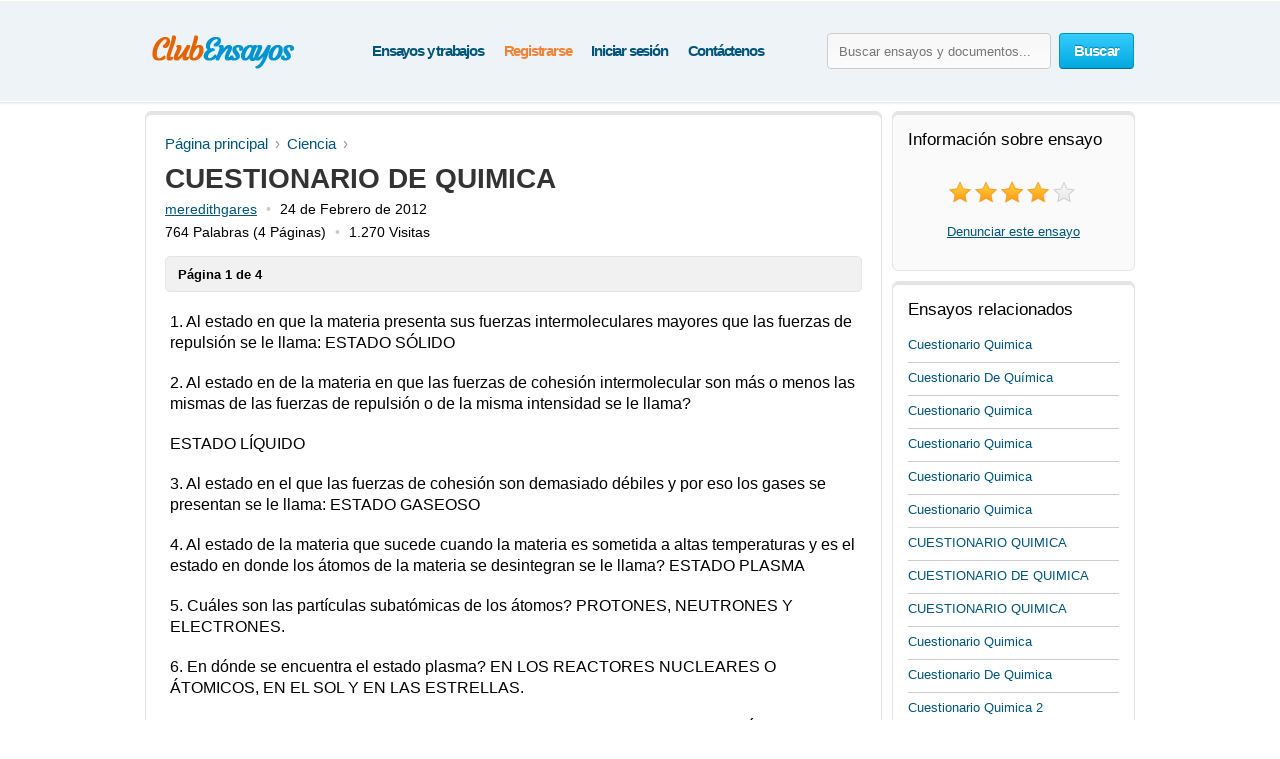

--- FILE ---
content_type: text/html; charset=UTF-8
request_url: https://www.clubensayos.com/Ciencia/CUESTIONARIO-DE-QUIMICA/146670.html
body_size: 14432
content:
<!DOCTYPE html>
<html xmlns="http://www.w3.org/1999/xhtml" lang="es">
<head>
	<meta charset="utf-8">
	<meta name="viewport" content="width=device-width, initial-scale=1">
	<title>CUESTIONARIO DE QUIMICA - Ensayos - meredithgares</title>
	<meta name="description" content="Lee los ensayos de Ciencia y también hay más de 3,150,000 ensayos de diversos temas. Enviado por meredithgares." />

	
	<style>/* all.paper.css */ /* version 03.06.2025 */ html{height:100%} body{margin:0;color:#555;font:13px/18px Arial,Helvetica,sans-serif;background:#fff;height:100%;position:relative;letter-spacing:normal;font-weight:normal;font-style:normal;min-width:320px} header,nav,section,article,aside,footer{display:block} img{border-style:none} a{color:#00557a;outline:none} a:hover{text-decoration:none} input,textarea,select{vertical-align:middle} form,fieldset{margin:0;padding:0;border-style:none} select{overflow:hidden;outline:none;height:34px;float:left;padding:6px 6px 6px 10px;border:1px solid #ccc;border-radius:4px;background:#f7f7f7;background:linear-gradient(180deg,#fcfcfc,#f7f7f7);position:relative;font-size:15px;color:#323232;letter-spacing:-.05em;overflow:hidden;position:relative;line-height:34px} select.error{border-color:#ff8080;background:#fbf3f3;background:linear-gradient(180deg,#fbf3f3,#f7eeee)} h1{margin:9px 0 0;font-size:28px;padding:15px 0 0;line-height:32px;color:#000;font-weight:700} h2{color:#333} body .aside .box-head,.choose-list :is(.title,dl,.row),#w_p_accordion .h3active{background:url("data:image/svg+xml,%3Csvg width='1px' height='2px' viewBox='0 0 1 2' xmlns='http://www.w3.org/2000/svg'%3E%3Crect fill='%23ccc' width='1' height='1'%3E%3C/rect%3E%3Crect fill='%23fff' width='1' height='1' y='1'%3E%3C/rect%3E%3C/svg%3E") repeat-x 0 100%} .container{width:100%;overflow:hidden;position:relative;min-height:100%} .wrapper{margin:0 auto;position:relative;padding:0 0 118px;min-width:320px;max-width:990px;width:100%} .header{position:relative;margin:0 -2000px 9px;padding:20px 2000px 0;height:80px;overflow:hidden;background-color:#edf3f7;border:1px solid #fff;box-shadow:0 0 3px rgba(0,0,0,0.25)} .header .search-form .text:focus::placeholder{color:#fafafa;opacity:0} .header .search-open{display:none} .header .navigation > ul{padding-left:8px} .logo{margin:4px 0 0;overflow:hidden;padding:0;display:block;background:url(/i/i/logo.png) no-repeat;text-indent:-9999px;float:left} .logo-img{float:left;cursor:pointer;z-index:10;position:relative;margin:4px 0 0} .logo-img>img{vertical-align:top} .logo a{height:100%;display:block} .search-form{float:right;position:relative;padding:12px 0 0;z-index:10} .search-form .text{float:left;height:34px;outline:none;border:1px solid #ccc;border-radius:4px;background:#fcfcfc;background:linear-gradient(180deg,#f7f7f7,#fcfcfc);padding:0 11px;margin:0 8px 0 0;color:#444;font-size:13px;position:relative;text-shadow:0 1px 0 #fff} .search-form input[type=radio]{margin:4px 4px 0 0;padding:0;width:12px;height:12px;float:left} .search-form label{line-height:19px;font-size:15px;color:#025f7f;float:left;margin:0 35px 0 0} .search-form label span{border-bottom:1px dashed #025f7f;display:inline-block;vertical-align:top;line-height:18px;cursor:pointer} .search-form label:hover span,.search-form label.active span{border:none} .search-form .holder{overflow:hidden} .search-form .text-active,.text-active{color:#000} .search-form .c-button{float:left} .search-form label:last-child{margin-right:0} .navigation{text-align:center;position:relative} .navigation>ul{margin:0;padding:10px 0 0 15px;list-style:none;display:inline-block;vertical-align:top;height:42px;font-weight:bold;font-size:15px} .navigation>ul>li{float:left;height:36px;padding:3px 5px 2px;line-height:36px;color:#fff;text-decoration:none} .navigation>ul>li>span{display:block;height:34px;line-height:32px;position:relative;text-shadow:none;padding:1px 5px} .navigation>ul>li.active>span{background:#009acc;padding:0 8px;background:linear-gradient(180deg,#0ab5ed,#009acc);border-radius:4px;border:1px solid #0094c5;border-bottom-color:#006e92;letter-spacing:-.04em} .navigation>ul>li:first-child{background:none} .navigation>ul a{color:#00557A;letter-spacing:-.08em;text-decoration:none} .navigation>ul a:hover{color:#038fbe;text-decoration:underline} .navigation i{display:none} .footer{position:relative;height:133px;border-top:1px solid #ced7d9;background:#f2fcff;margin:-118px 0 0} .footer .holder{overflow:hidden;position:relative;width:950px;margin:0 auto;padding:12px 20px 0} .copyright{float:left;width:270px;margin:0 7px 0 0;padding:18px 0 0;line-height:22px} .footer-nav{float:left;padding:0 0 0 28px;min-height:90px} .footer-nav ul{margin:0 0 0 20px;padding:18px 0 0;list-style:none;float:left;min-width:90px} .footer-nav ul:first-child{margin:0} .footer-nav ul li{margin-bottom:10px} .footer .box{padding:29px 0 0 30px;margin:0 0 0 30px;float:left;min-height:61px} .social{margin:0;padding:0;list-style:none} .social li{float:left;margin:0} .c-button{position:relative;overflow:hidden;cursor:pointer;text-decoration:none;display:inline-block;vertical-align:top;color:#fff;letter-spacing:-.05em} .c-button>img{vertical-align:top} .bold{font-weight:bold} .c-button input{position:absolute;left:0;top:0;width:100%;height:100%;border:none;outline:none;background:url("data:image/svg+xml,%3Csvg xmlns='http://www.w3.org/2000/svg' width='1' height='1'/%3E") repeat;font-size:0;line-height:0;overflow:hidden;text-indent:-9999px;margin:0;padding:0;cursor:pointer} .big-button{height:34px;line-height:34px;border-radius:4px;font-size:15px;padding:0 14px} .save-icon,.pdf-icon,.zip-icon,.txt-icon,.docx-icon,.odt-icon,.rtf-icon,.save-paper-load-icon{margin:7px 7px 0 0;display:inline-block;vertical-align:top;width:18px;height:19px} .save-icon{background:url("data:image/svg+xml,%3Csvg xmlns='http://www.w3.org/2000/svg' width='18' height='18' fill='%23FFF' viewBox='0 0 18 18'%3E%3Ccircle cx='9' cy='9' r='8' fill='none' stroke-width='2' stroke='%23FFF' /%3E%3Crect x='8' y='4' width='2' height='10' rx='1' /%3E%3Crect x='4' y='8' width='10' height='2' rx='1' /%3E%3C/svg%3E") no-repeat 0 1px} .save-paper-load-icon{background:url(/i/i/ajax-loader-save-paper.gif) no-repeat center center} .small-button{height:24px;line-height:24px;border-radius:3px;font-size:13px;padding:0 7px} .blue-button{text-shadow:0 -1px 1px #0082ad;border:1px solid #0094c5;border-bottom-color:#006e92;background:#02a8df;background:linear-gradient(180deg,#36ccfe,#02a8df)} .blue-button:hover{background:#00a7df;background:linear-gradient(180deg,#0cbdf8,#00a7df)} .blue-button:active{background:#009acd;background:linear-gradient(180deg,#0ab4ec,#009acd)} .orange-button{text-shadow:0 -1px 1px #db7600;border:1px solid #e27a00;border-bottom-color:#c16800;background:#ff9a16;background:linear-gradient(180deg,#ffc35c,#ff9a16)} .orange-button:hover{background:#ff9a15;background:linear-gradient(180deg,#ffb83e,#ff9a15)} .orange-button:active{background:#f08c09;background:linear-gradient(180deg,#ffb027,#f08c09)} .green-button{text-shadow:0 -1px 1px #288d00;border:1px solid #329d09;border-bottom-color:#267b05;background:#ff9a16;background:linear-gradient(180deg,#47d80e,#33b100)} .green-button:hover{background:#32b100;background:linear-gradient(180deg,#39c900,#32b100)} .green-button:active{background:#37c300;background:linear-gradient(180deg,#37c300,#2ea100)} .white-box,.gray-box,.green-box,.blue-box,.purple-box{background:#fff;border-radius:6px;position:relative;padding:3px 0 0;border:1px solid #e4e4e4;box-shadow:inset 0 3px 0 #e4e4e4} .gray-box{background:#fafafa} .green-box{background:#eeffe7;border-color:#a0f380;box-shadow:inset 0 3px 0 #a0f380} .list{margin:0;padding:0 0 0 2px;list-style:none;overflow:hidden} .list li,.list span{padding:0 0 0 21px;background:url('data:image/svg+xml,%3Csvg xmlns="http://www.w3.org/2000/svg" width="16" height="16" fill="%232ca100" viewBox="0 0 16 16"><path d="M8 15A7 7 0 1 1 8 1a7 7 0 0 1 0 14zm0 1A8 8 0 1 0 8 0a8 8 0 0 0 0 16z"/><path d="M10.97 4.97a.235.235 0 0 0-.02.022L7.477 9.417 5.384 7.323a.75.75 0 0 0-1.06 1.06L6.97 11.03a.75.75 0 0 0 1.079-.02l3.992-4.99a.75.75 0 0 0-1.071-1.05z"/%3E%3C/svg%3E') no-repeat 0 4px} .list span{display:block} .list .active{color:#000000;background:url('data:image/svg+xml,%3Csvg xmlns="http://www.w3.org/2000/svg" width="16" height="16" fill="%233ad501" viewBox="0 0 16 16"><path d="M16 8A8 8 0 1 1 0 8a8 8 0 0 1 16 0zm-3.97-3.03a.75.75 0 0 0-1.08.022L7.477 9.417 5.384 7.323a.75.75 0 0 0-1.06 1.06L6.97 11.03a.75.75 0 0 0 1.079-.02l3.992-4.99a.75.75 0 0 0-.01-1.05z"/%3E%3C/svg%3E') no-repeat 0 4px} .aside .box-head{font-size:17px;line-height:22px;font-weight:normal;margin:0 0 5px;color:#000;padding:0 0 10px} .content-box{padding:12px 19px} .content-box h1{padding-top:2px} .content-box .promo-box{margin:20px 0 20px -15px} .content-box .search-form{float:none;overflow:hidden;padding:0} .content-box .search-form .text{float:left;margin:0} .content-box .search-form .c-button{float:right;margin:0} .content-box .search-form .row{overflow:hidden;margin:0 0 8px} .content-box .search-form a{font-size:15px;line-height:19px;color:#038fbe} .side-holder{position:relative;margin:0 0 27px} .side-holder:after{display:block;content:'';clear:both;width:100%;height:0;visibility:hidden} .side-holder .content{float:left;width:737px} .side-holder .aside{float:right;width:243px} .aside-box{margin:0 0 10px;padding:17px 15px 16px} .aside-box ul{list-style:none} .aside-box .button-holder{margin:0 0 4px;text-align:center} .aside-box .list{font-size:14px;line-height:18px;padding:5px 6px 10px} .aside-box .list>li{margin:0 0 11px;background-position:0 2px} .aside-box .ui-selectmenu{margin:10px 0 20px} .aside-box>ul.essays>li>p{overflow-x:hidden} .documents-list{font-size:15px;line-height:24px;margin:0 0 16px;padding:0} .events-list{margin:0;padding:0 10px 0 0;list-style:none} .events-list>li{border-top:1px solid #ccc;padding:6px 0 0;margin:0 0 12px} .events-list>li:first-child{border:none;padding:0} .events-list .head{font-size:15px;margin:6px 0 0px} .events-list p{margin:0} .events-list .row{overflow:hidden;font-size:12px;line-height:21px;color:#585858} .events-list .row .info{float:left} .events-list .row .rating-holder{float:right;margin:5px 0 0} .events-list.essays{padding:0} .events-list.essays>li{margin:0 0 8px} .events-list.essays a{text-decoration:none} .events-list.essays a:hover{text-decoration:underline} .breadcrumbs{margin:10px 0;padding:0;list-style:none;overflow:hidden;font-size:15px;line-height:19px} .breadcrumbs>li{float:left;margin:0} .breadcrumbs>li:not(:last-child):after{content:'\203a';color:#999;padding:0 7px} .breadcrumbs a{margin:0;text-decoration:none} .breadcrumbs a:hover{color:#038fbe} .breadcrumbs>li:first-child a{margin:0} .paging{margin:0;padding:0;list-style:none;float:left} .paging>li{float:left;margin:0 5px 10px 0;position:relative} .paging :is(a,.point){display:block;position:relative;height:24px;line-height:24px;text-decoration:none;font-size:15px;color:#323232;border-radius:3px;border:1px solid #d2d2d2;border-bottom:1px solid #bcbcbc;background:#fff;padding:2px 7px;min-width:10px;text-align:center} .paging a:hover{background:#f1f1f1} .paging a:active{background:#e7e7e7} .paging .active a{background:#666;color:#fff;border-color:#555;border-top:1px solid #585858;position:relative;border-radius:3px} .paging.top-paging .active a{border-bottom:1px solid #585858;border-top:1px solid #777} .paging :is(.prev,.next) a{border:none;color:#006081} .paging :is(.prev,.next) a:hover{opacity:.8} .paging .prev{margin:0 10px 0 0} .paging .next{margin:0 0 0 5px} .paging .prev a{padding:3px 0 0 13px;background:url("data:image/svg+xml,%3Csvg xmlns='http://www.w3.org/2000/svg' width='9' height='12' viewBox='0 0 6 10' fill='%23006081' %3E%3Cpath d='M6 1L5 0L0 5L5 10L6 9L2.5 5L6 1Z'/%3E%3C/svg%3E") no-repeat 0 9px} .paging .next a{padding:3px 12px 0 0;background:url("data:image/svg+xml,%3Csvg xmlns='http://www.w3.org/2000/svg' width='9' height='12' viewBox='0 0 6 10' fill='%23006081' %3E%3Cpath d='M0 9L1 10L6 5L1 0L0 1L3.5 5L0 9Z'/%3E%3C/svg%3E") no-repeat 100% 9px} .rating-holder{width:126px;height:22px;background:url(/i/i/star-b.png) no-repeat 0 0;display:inline-block;vertical-align:top;margin:0 0 0 6px;position:relative} .rating-holder.small{width:69px;height:12px;margin:0;background:url(/i/i/star-s.png) no-repeat 0 0} .rating-holder .rating{height:22px;background:url(/i/i/star-b.png) no-repeat 0 -22px;display:block} .rating-holder .rating ul{margin:0;padding:0;list-style:none;position:absolute;width:126px;height:22px;left:0;top:0} .rating-holder .rating ul li{float:left;width:22px;height:22px;margin:0 0 0 4px;cursor:pointer} .rating-holder .rating ul li:first-child{margin:0} .rating-holder.small .rating{height:12px;background:url(/i/i/star-s.png) no-repeat 0 -12px} .saved{font-size:16px;background:url("data:image/svg+xml,%3Csvg xmlns='http://www.w3.org/2000/svg' width='22' height='22' fill='%233bd502' viewBox='4 5 14 14'%3E%3Cpath d='M10.97 4.97a.75.75 0 0 1 1.07 1.05l-3.99 4.99a.75.75 0 0 1-1.08.02L4.324 8.384a.75.75 0 1 1 1.06-1.06l2.094 2.093 3.473-4.425z'/%3E%3C/svg%3E") no-repeat} .paper-list .saved,.paper .saved{background-position-y:14px;margin:0;font-weight:bold;padding:0 0 0 17px;color:#555;display:inline-block} .paper .row .saved{background-position-y:5px;margin:8px 0 0} .gallery-holder{position:relative} .gallery-holder .gallery{width:212px;height:274px;position:relative;padding:0;list-style:none;border:1px solid #ccc;padding:1px;margin:14px -2px 5px} .gallery-holder .gallery>li{position:absolute;width:100%;height:100%;left:1px;top:1px;display:list-item;transition:opacity 0.7s,visibility 0.7s;opacity:0;visibility:hidden} .gallery-holder .gallery>li.active{opacity:1;visibility:visible} .gallery-holder .gallery>li>img{vertical-align:top;border:1px solid #eaeaea} .gallery-holder .gallery .zoom{overflow:hidden;text-decoration:none;text-indent:-9999px;opacity:.5;background:#fff url("data:image/svg+xml,%3Csvg xmlns='http://www.w3.org/2000/svg' width='64' height='64' fill='%23000' viewBox='0 0 16 16'%3E%3Cpath fill-rule='evenodd' d='M6.5 12a5.5 5.5 0 1 0 0-11 5.5 5.5 0 0 0 0 11M13 6.5a6.5 6.5 0 1 1-13 0 6.5 6.5 0 0 1 13 0'/%3E%3Cpath d='M10.344 11.742q.044.06.098.115l3.85 3.85a1 1 0 0 0 1.415-1.414l-3.85-3.85a1 1 0 0 0-.115-.1 6.5 6.5 0 0 1-1.398 1.4z'/%3E%3Cpath fill-rule='evenodd' d='M6.5 3a.5.5 0 0 1 .5.5V6h2.5a.5.5 0 0 1 0 1H7v2.5a.5.5 0 0 1-1 0V7H3.5a.5.5 0 0 1 0-1H6V3.5a.5.5 0 0 1 .5-.5'/%3E%3C/svg%3E") no-repeat 50% 50%;width:100%;height:100%;position:absolute;left:-1px;top:-1px;display:none;z-index:10} .gallery-holder .gallery>li:hover .zoom{display:block} .gallery-holder .switch-holder{overflow:hidden;margin:0 -2px 8px;position:relative;display:none} .gallery-holder .switch-holder.active{display:block} .switch-holder :is(.prev,.next){margin:11px 0 0;display:block;width:15px;height:15px;text-indent:-9999px;overflow:hidden;text-decoration:none} .switch-holder .prev{background:url("data:image/svg+xml,%3Csvg xmlns='http://www.w3.org/2000/svg' width='9' height='13' viewBox='0 0 6 10' fill='%23006081' %3E%3Cpath d='M6 1L5 0L0 5L5 10L6 9L2.5 5L6 1Z'/%3E%3C/svg%3E") no-repeat 2px 2px;float:left} .switch-holder .next{background:url("data:image/svg+xml,%3Csvg xmlns='http://www.w3.org/2000/svg' width='9' height='13' viewBox='0 0 6 10' fill='%23006081' %3E%3Cpath d='M0 9L1 10L6 5L1 0L0 1L3.5 5L0 9Z'/%3E%3C/svg%3E") no-repeat 4px 2px;float:right} .switch-holder :is(.prev,.next):hover{opacity:.8} .switch-holder .disabled{background:none;display:none} .switch-holder .paging{margin:0;float:none;padding:5px 0 0;width:9999px} .switch-holder .holder{position:relative;margin:0 17px;overflow:hidden} .switch-holder .paging>li{margin:0 0 0 5px} .switch-holder .paging>li a{min-width:20px;padding:2px 5px} .switch-holder .paging li:first-child{margin:0} .paper{color:#000} .paper h1{color:#333;font-size:28px;padding-top:0;margin:0} .paper .paper-info{white-space:nowrap;overflow:hidden;font-size:14px;text-indent:0;margin:5px 0 0} .paper .paper-info span{white-space:nowrap} .paper .paper-info span.bull:before{content:'\2022';color:#ccc;padding:0 9px} .paper .paper-info span.bull:first-child:before{content:none;padding:0} .head-line{position:relative;overflow:hidden} .paper>div{overflow-x:hidden} .paper .paper-text{margin:0 5px} .paper .paper-text *{font-family:Georgia,Arial,sans-serif!important;letter-spacing:normal!important;font-size:16px!important;line-height:21px!important} .paper .paper-text p{margin:19px 0!important} .paper .paper-text :is(p, p *){font-size:18px!important} .paper .paper-text :is(h2,h2 *){font-size:20px!important} .paper .paper-text :is(h3,h3 *){font-size:19px!important} .paper .paper-text :is(h4,h4 *){font-size:18px!important} .paper .paper-text li{margin-bottom:12px} .paper .paper-text table{width:100%;border-collapse:collapse;margin:0 0 9px;text-align:center} .paper .paper-text table *{font-size:16px!important} .paper .paper-text table td{vertical-align:middle;padding:5px 9px;border-right:1px solid #dbe4e7} .paper .paper-text table td:last-child{border-right:none} .paper .paper-text table tr{border-bottom:1px solid #dbe4e7} .paper .paper-text table tr:last-child{border-bottom:none} .paper .paper-text hr{border:none;height:1px;background:#ccc} .paper .holder{position:relative;overflow:hidden} .paper .holder .l-col{float:left;height:280px;margin:0 20px 0 0} .paper .holder .l-col .advertising{width:336px;height:280px} .paper .holder .r-col .advertising{width:200px;height:90px;margin:17px 0 0} .paper .holder .r-col{position:relative;margin:0;float:left} .paper .holder .row{position:relative;overflow:hidden;padding:0 0 15px} .paper .holder .row .c-button{float:left;margin:0 15px 0 0} .head-line .info-row{font-size:15px;line-height:19px;color:#666;display:inline-block;vertical-align:middle;margin:0 0 0 20px} .rating-block .text{line-height:24px;display:inline-block;vertical-align:top;margin:0 0 0 5px;letter-spacing:-.05em;font-size:14px} .rating-block{white-space:nowrap;text-align:center;margin:20px 0} .popover{position:absolute;z-index:1000;width:100%;height:100%;left:-9999px;top:-9999px} .popover .bg{position:absolute;width:100%;height:100%;left:0;top:0;background:#000;opacity:.75} .popover .close{position:fixed;right:24px;top:20px;z-index:10;display:block;text-indent:-9999px;overflow:hidden;background:url(/i/i/close.png) no-repeat;width:15px;height:15px} .popover .popup{width:800px;position:absolute;left:50%;margin:0 0 0 -400px;top:0} .popover .title{color:#fff;font-size:30px;line-height:32px;margin:0 0 1px 36px;font-weight:normal} .popover-gallery{position:relative} .popover-gallery .gallery{margin:0;padding:0;list-style:none} .popover-gallery .gallery img{vertical-align:top} .popover-gallery .gallery > li{margin:20px 0 0;position:relative} .popover-gallery .gallery > li:first-child{margin:0} .popover-gallery .pager{position:absolute;bottom:20px;color:#fff;font-size:13px;height:30px;line-height:30px;width:120px;text-align:center;border-radius:2px;position:absolute;z-index:100;left:50%;margin:0 0 0 -60px;background:url(/i/i/bg.png) repeat;opacity:0} .popover-gallery .pager em{font-style:normal} .popover-gallery .blur-popup{position:absolute;top:50%;left:50%;width:210px;padding:18px 15px 19px;margin:-140px 0 0 -120px;z-index:300;text-align:center;background:#f9fff6;box-shadow:1px 1px 2px rgba(0,0,0,0.1);display:none} .popover-gallery .blur-popup .head{font-size:19px;line-height:22px;font-weight:normal;margin:0 0 5px;color:#323232;border-bottom:1px solid #ccc;padding:0 0 8px;text-align:left} .popover-gallery .blur-popup .list{font-size:14px;line-height:16px;padding:5px 6px 10px;text-align:left} .popover-gallery .blur-popup .list>li{margin:0 0 11px;background-position:0 2px} .scrollbar{background:none;position:absolute;right:-13px;top:0;width:8px;z-index:110;height:100%;opacity:0} .scrollbar:hover{opacity:1!important} .scrollbar .handle{background:none repeat scroll 0 0 #777;cursor:pointer;top:-1px;position:absolute;width:100%;right:-1px;height:160px;border-radius:2px;border:1px solid #323232} .scrollbar .handle .mousearea{height:100%;left:-10px;position:absolute;top:0;width:22px;border-radius:4px} .blur-mask{background:#000 url(/i/i/popover-loader.gif) no-repeat 50% 20%;position:absolute;left:0;top:0;width:100%;height:100%;z-index:200} .popover-loader{position:absolute;left:0;top:0;width:100%;height:100%;z-index:299} .blur-holder{position:relative} .blur-holder>img{visibility:hidden} .paging-hidden{display:none} .w-scroll{height:1100px;position:relative;z-index:20} .green-button .load-ico{background:url(/i/i/loader-green.gif) no-repeat} .orange-button .load-ico{background:url(/i/i/loader-orange.gif) no-repeat} .paper_show_first_page{padding:9px 12px 7px;margin:15px 0 0;background:#F1F1F1;font-weight:bold;border-radius:5px;border:1px solid #e4e4e4} .main .side-holder .aside .aside-box > p{text-align:center} .continue_download{font-size:14px;padding:10px 12px 9px;margin:15px 0 22px;background:#f1f1f1;border-radius:5px;border:1px solid #e4e4e4;letter-spacing:-.047em} .continue_download a{letter-spacing:-.05em} .continue_download .download_text{float:right} .continue_download .download_text span a{font-size:17px;font-variant:small-caps;font-weight:bold} .continue_download .download_text .ext{display:inline-block;padding-left:5px} .continue_holder{height:60px;margin-top:10px} .continue_holder a.read-full{font-size:20px} .available_only{height:34px;float:right;margin-right:10px} .available_only span{color:#010101;margin-top:6px;padding:3px 0 0 24px;display:block;height:27px;letter-spacing:-.03em;background:url('data:image/svg+xml,%3Csvg xmlns="http://www.w3.org/2000/svg" width="18" height="18" fill="%233ad501" viewBox="0 0 16 16"><path d="M16 8A8 8 0 1 1 0 8a8 8 0 0 1 16 0zm-3.97-3.03a.75.75 0 0 0-1.08.022L7.477 9.417 5.384 7.323a.75.75 0 0 0-1.06 1.06L6.97 11.03a.75.75 0 0 0 1.079-.02l3.992-4.99a.75.75 0 0 0-.01-1.05z"/%3E%3C/svg%3E') no-repeat 0 2px} #sections_popup{display:none;position:absolute;z-index:9000;top:70px;background:#fff;box-shadow:0 6px 20px rgba(0,0,0,0.1);border-radius:4px;transition:all .4s ease-in} #sections_popup .holder{position:relative;overflow:hidden;content:"";display:table;clear:both;z-index:9001;padding:6px 27px 0px 22px} #sections_popup ul{list-style-type:none;padding-left:3px;float:left;margin-bottom:8px} #sections_popup ul:first-child{list-style-type:none;padding-right:35px} #sections_popup ul li{margin-bottom:9px} #sections_popup ul li a{line-height:24px;font-size:16px;white-space:nowrap;text-decoration:none} #sections_popup ul li a:hover{color:#038fbe} /* custom */ .logo{width:155px;height:65px} .search-form .text{width:200px} .content-box .search-form .text{width:calc(100% - 109px)/*width:592px*/} </style>
	<style>/* mobile.paper.css */ /* version 03.06.2025 */ @media (min-width:992px) and (max-width:1030px){.main .side-holder .aside{width:238px}} @media (min-width:768px) and (max-width:991px){.header .logo-img img{margin-left: 5px} .header .logo{background-position-x: 5px}} @media (min-width:768px){.header .search-form{display:block!important}} @media (max-width:991px){.white-box,.gray-box,.green-box,.blue-box,.purple-box{border:none;box-shadow:none;border-radius:0} .header{display:flex;flex-wrap:wrap;height:auto;padding-bottom:7px;background-size:150px auto} .header .search-form{-webkit-box-ordinal-group:2;order:1;flex-shrink:0;width:100%;margin-left:10px;position:static;padding-top:10px;padding-right:10px;box-sizing:border-box} .header :is(.logo,.logo-img,.navigation){flex-shrink:0;-webkit-box-ordinal-group:1;order:0} .header .navigation{float:right} .header .navigation > ul{float:right;padding-right:5px;padding-left:0} .header .logo ul > li,.header .navigation ul > li{padding:3px 4px 2px} .main .side-holder :is(.content,.aside){width:calc(100% - 6px);margin:0 3px} .main .side-holder .aside{margin-top:10px} .main .side-holder .aside .aside-box :is(.gallery-holder,.rating-block){text-align:center} .main .side-holder .aside .aside-box .gallery-holder .gallery{margin:0 auto} .main .side-holder .aside .aside-box .switch-holder{margin-top:10px;width:215px} .main .side-holder .aside .aside-box .switch-holder.active{display:inline-block} .paper .paper-text{margin:0} .footer{height:auto} .footer .holder{font-size:15px;width:calc(100% - 40px)} .footer .holder .copyright{text-align:center;line-height:20px;width:100%!important;margin-bottom:10px} .footer .holder .footer-nav{text-align:center;clear:left;padding-left:0;width:100%} .footer .holder .footer-nav > ul{margin-left:0;padding-top:0;display:inline-block;float:none} .footer .holder .footer-nav > ul > li{margin:20px 0;text-align:center} .footer .holder .box{margin-left:0;padding-left:0;float:none;clear:both} .footer .holder .box .social{text-align:center} .footer .holder .box .social > li{float:none;display:inline-block} .events-list.essays a{font-size:16px!important} .events-list.essays .head a{font-size:17px!important} .events-list.essays>li{margin:12px 0 12px!important;padding:8px 0 0!important} .events-list>li:first-child{padding:0!important} .aside .box-head{font-size:22px!important}} @media (max-width:895px){.popover .close{width:25px;height:25px;z-index:25;background-color:#000;background-position-x:5px;background-position-y:5px}} @media (max-width:767px){select,input{font-size:16px;line-height:16px;height:auto;box-sizing:border-box;overflow:visible} .header{display:block;text-align:center;height:auto;overflow:visible;padding-bottom:7px;padding-top:10px;margin-top:0} .header .search-form .c-button{height:32px} .header .navigation{width:auto} .header .logo{float:none;display:inline-block;height:46px!important;margin-top:0;width:100%!important;position:relative;top:0;background-position:center;background-size:contain} .header .logo-img{float:none;width:auto!important;display:inline-block;margin:0;height:51px} .header .search-open{display:block;position:absolute;right:2020px;top:23px;width:22px;height:22px;background-image:url("data:image/svg+xml,%3Csvg xmlns='http://www.w3.org/2000/svg' width='22' height='22' fill='%231f8cbe' viewBox='0 0 16 16'%3E%3Cpath d='M11.75 10.35a6.5 6.5 0 1 0-1.4 1.4h-0q.0.0.1.1l3.85 3.85a1 1 0 0 0 1.4-1.4l-3.85-3.85a1 1 0 0 0-0-0zM11.75 6.5a5.25 5.25 0 1 1-10.5 0 5.25 5.25 0 0 1 10.5 0'%3E%3C/path%3E%3C/svg%3E");cursor:pointer;transition:all .4s linear 0.1s} .header .search-open.active{opacity:.7} .header .burger{width:25px;height:25px;position:absolute;left:2015px;top:27px;cursor:pointer;z-index:200;transition:all .4s linear 0.1s} .header .burger.active span{position:relative;z-index:2} .header .burger.active span:first-child{transform:rotate(45deg);top:7px} .header .burger.active span:nth-child(2){opacity:0} .header .burger.active span:last-child{transform:rotate(-45deg);top:-7px} .header .burger span{display:block;width:25px;height:2px;background:#038fbe;transition:all .4s ease} .header .burger span:nth-child(2){margin:5px 0} .header .navigation{text-align:left;display:inline-block;height:0;max-height:0;width:200px!important;float:none;position:absolute;z-index:11;top:65px;left:2013px;overflow:hidden;background:#fff;box-shadow:0 6px 20px rgba(0,0,0,0.1);border-radius:5px;transition:all .4s ease-in} .header .navigation.active{height:auto;max-height:1000px} .header .navigation > ul{float:none;height:auto;display:inline-block;width:180px;padding:10px 0 5px 7px} .header .navigation > ul li{padding:1px 0 7px;margin-left:3px;float:none;background:none} .header .navigation > ul li span{padding:3px 5px 0 8px} .content .paper .holder{height:auto!important} .paging > li{margin-bottom:15px} .header .search-form{display:none;float:none;width:100%;margin-left:0;left:0;position:relative;right:0;left:0;top:0;padding:7px 0 5px 14px} .content .breadcrumbs{margin:0 0 10px} .available_only{width:100%;text-align:center;float:left;margin-right:0} .available_only span{display:inline-block} .navigation>ul a{letter-spacing:-.04em;font-size:16px} .popover .popup{width:600px;margin:0 0 0 -300px}} @media (max-width:620px){.continue_download{display:flex;-webkit-box-orient:vertical;-webkit-box-direction:reverse;flex-direction:column-reverse;text-align:center;padding:15px 7px} .continue_download .download_text{float:none} .continue_download > a{float:none;display:block;margin-bottom:10px} .popover .popup{width:500px;margin:0 0 0 -250px}} @media (max-width:480px){.content .paper .holder .c-button{text-align:center;width:calc(100% - 40px);margin-top:10px;margin-bottom:5px} .content .paper .holder .r-col{width:100%} .content .paper .holder .r-col .orange-button.bold.fixed{text-align:center;position:fixed;bottom:0;left:0;width:100%;z-index:1000;border-radius:0;margin:0;padding-left:0;padding-top:10px;padding-bottom:10px;border:none} .content .breadcrumbs{float:none;font-size: 17px} .content .breadcrumbs li{padding:5px 5px 5px 0} .content .breadcrumbs>li:first-child{display:none} .continue_download .download_text > span{display:block} .continue_download .download_text > span:first-child{margin:10px 0 3px} .continue_download .download_text .ext{padding:0 5px} .continue_download a{font-size:18px} .continue_download .download_text span a{font-size:20px;line-height:26px} .footer .holder{width:100%;padding:12px 0 0 0} .footer .holder .box .social span{font-size:14px} .footer .holder .box .social > li > a{display:flex;align-items:center} .footer .holder .box .social > li img{width:25px;height:auto} .paper .row .saved{float:left;margin-left:calc(50% - 38px);margin-top:24px;margin-bottom:8px} .paper .paper-info{font-size:15px} .paper .paper-info .w-hide{display:none} .paper .paper-info .w-50{max-width:50%;display:inline-flex;overflow:hidden} .paging :is(a,.point){padding:3px 9px} .paging :is(.prev,.next){padding-top:2px} .popover .popup{width:450px;margin:0 0 0 -225px}} @media (max-width:355px){.popover .popup{width:325px;margin:0 0 0 -162px}} /* custom */ @media (max-width:991px){:is(.header .logo,.header .logo-img){width:35%} .header .navigation{width:65%} .header .search-form .text{width:calc(100% - 120px)!important}} @media (max-width:780px){.continue_download{display:flex;-webkit-box-orient:vertical;-webkit-box-direction:reverse;flex-direction:column-reverse;text-align:center;padding:15px 7px} .continue_download .download_text{float:none} .continue_download > a{float:none;display:block;margin-bottom:10px}} @media (max-width:767px){.header .search-form .text{width:calc(100% - 98px)!important}} @media (max-width:480px){.footer .holder .footer-nav > ul{margin-right:0;padding-top:0;display:block;float:none} .paper .row .saved{margin-left:calc(50% - 50px)!important}} </style>

	<link rel="icon" href="/i/favicon.png">

	
	<!-- Google tag (gtag.js) -->
	<script async src="https://www.googletagmanager.com/gtag/js?id=G-576V2K54N8"></script>
	<script>
	  window.dataLayer = window.dataLayer || [];
	  function gtag(){dataLayer.push(arguments);}
	  gtag('js', new Date());
	
	  gtag('config', 'G-576V2K54N8');
	</script>

	<script type="text/javascript">var paper_count = "3218306";</script>

	<!-- 0.048 -->
</head>
<body itemscope itemtype="http://schema.org/WebPage" class="ce">

	

	<meta itemprop="name" content="CUESTIONARIO DE QUIMICA - Ensayos - meredithgares" />
	<meta itemprop="description" content="Lee los ensayos de Ciencia y también hay más de 3,150,000 ensayos de diversos temas. Enviado por meredithgares." />

	<div class="container">
		
		<div class="wrapper">
			
						
			<!-- Header -->
			<header class="header">

                                <div class="burger">
                                         <span></span>
                                          <span></span>
                                          <span></span>
                                 </div>
				
				
				<a class="logo-img" href="/">
					<img src="/i/i/logo.png" width="155" height="46" title="ClubEnsayos.com - Ensayos de Calidad, Tareas y Monografias" alt="ClubEnsayos.com - Ensayos de Calidad, Tareas y Monografias" />
				</a>
				
                                <span class="search-open">
                                        <i class="icon-search"></i>
                                </span>

				<form action="/buscar.html" id="head_search_form" class="search-form" method="post">
					<fieldset>
						                                                        <input class="text search-input" type="text" name="q" value="" placeholder="Buscar ensayos y documentos..." />
                                                						<span class="c-button big-button blue-button bold">
							<input type="submit" value="Buscar" />
							Buscar
						</span>
					</fieldset>
				</form>
				<nav class="navigation">
				<ul>
					
					<li><span><a id="cat_pop" href="/ensayos.html">Ensayos y trabajos</a></span></li>
					
					<li><span><a href="/suscribase.html" style="color: #f08336;">Registrarse</a></span></li>
					<li><span><a href="/acceso.html">Iniciar sesión</a></span></li>
					
					<li><span><a href="/contacto.html">Contáctenos</a></span></li>
				</ul>
				</nav>
			</header>
			<div id="sections_popup">
	<div class="holder">
					<ul>
																	<li><a href="/Acontecimientos-Sociales/pagina1.html">Acontecimientos Sociales</a></li>
														<li><a href="/Biografías/pagina1.html">Biografías</a></li>
														<li><a href="/Ciencia/pagina1.html">Ciencia</a></li>
														<li><a href="/Deporte-y-Educación-Física/pagina1.html">Deporte y Educación Física</a></li>
														<li><a href="/Derecho/pagina1.html">Derecho</a></li>
														<li><a href="/Ecología-y-Medio-Ambiente/pagina1.html">Ecología y Medio Ambiente</a></li>
														<li><a href="/Educación/pagina1.html">Educación</a></li>
														<li><a href="/Español/pagina1.html">Español</a></li>
														<li><a href="/Filosofía/pagina1.html">Filosofía</a></li>
														<li><a href="/Historia/pagina1.html">Historia</a></li>
								</ul>
			<ul>
														<li><a href="/Historia-Americana/pagina1.html">Historia Americana</a></li>
														<li><a href="/Informes-de-Libros/pagina1.html">Informes de Libros</a></li>
														<li><a href="/Medicina-y-Salud/pagina1.html">Medicina y Salud</a></li>
														<li><a href="/Música-y-Cine/pagina1.html">Música y Cine</a></li>
														<li><a href="/Negocios/pagina1.html">Negocios</a></li>
														<li><a href="/Psicología/pagina1.html">Psicología</a></li>
														<li><a href="/Religión/pagina1.html">Religión</a></li>
														<li><a href="/Tecnología/pagina1.html">Tecnología</a></li>
														<li><a href="/Temas-Variados/pagina1.html">Temas Variados</a></li>
												</ul>
			</div>
</div>
			<script type="text/javascript">
				var toggle_head_search_input = 0;
			</script>
			<!-- end Header -->
			
			<div class="main">
								
				<div class="side-holder">
					
					<!-- content -->
					<div class="content">
						<div class="white-box content-box">
						<!-- Template 3 -->

							
<div class="head-line">
	<ul class="breadcrumbs" vocab="https://schema.org/" typeof="BreadcrumbList">
		<li property="itemListElement" typeof="ListItem"><a href="/" property="item" typeof="WebPage"><span property="name">Página principal</span></a><meta property="position" content="1"></li>
		<li property="itemListElement" typeof="ListItem"><a href="/Ciencia/pagina1.html" property="item" typeof="WebPage"><span property="name">Ciencia</span></a><meta property="position" content="2"></li>
		 
		<li></li>
	</ul>
</div>
							
<div class="paper" itemscope itemtype="http://schema.org/ScholarlyArticle">

	<meta itemprop="headline" content="CUESTIONARIO DE QUIMICA">
	<meta itemprop="description" content="1. Al estado en que la materia presenta sus fuerzas intermoleculares mayores que las fuerzas de repulsión se le llama: ESTADO SÓLIDO 2. Al estado en de la materia en que las fuerzas de cohesión intermolecular son más o menos">
	<meta itemprop="url" content="/Ciencia/CUESTIONARIO-DE-QUIMICA/146670.html">
	<meta itemprop="dateCreated" content="2012-02-24T04:48:09-06:00">
	<meta itemprop="datePublished" content="2012-02-24T04:48:09-06:00">
 
	<span itemprop="author" itemscope itemtype="https://schema.org/Person">
		<meta itemprop="name" content="meredithgares">
		<meta itemprop="url" content="/usuario/meredithgares.html"> 
	</span>
 
	<span itemprop="publisher" itemscope itemtype="https://schema.org/Organization">
		<meta itemprop="name" content="ClubEnsayos.com">
		<span itemprop="logo" itemscope itemtype="https://schema.org/ImageObject">
			<meta itemprop="url" content="/i/i/logo.png">
		</span>
	</span>

	<h1>CUESTIONARIO DE QUIMICA</h1>

	<p class="paper-info">
		<a class="w-50" href="/usuario/meredithgares.html">meredithgares</a><span class="bull w-50">24 de Febrero de 2012</span>
	</p>

	<p class="paper-info">
		764 Palabras<span class="w-hide"> (4 Páginas)</span><span class="bull">1.270 Visitas</span>
	</p>

	
	
			<div class="paper_show_first_page">Página 1 de 4</div>
									
	<div class="paper-text">
		<div class="no-select">
			<p >1.	Al estado en que la materia presenta sus fuerzas intermoleculares mayores  que las fuerzas de repulsión se le llama: ESTADO SÓLIDO</p>
<p>2.	Al estado en de la materia en que las fuerzas de cohesión  intermolecular son más o menos las mismas de las fuerzas de repulsión o de la misma intensidad se le llama? </p>
<p >ESTADO LÍQUIDO</p>
<p >3.	Al estado en el que las fuerzas de cohesión son demasiado débiles y por eso los gases se presentan se le llama: ESTADO GASEOSO</p>
<p>4.	Al estado de la materia que sucede cuando la materia es sometida a altas temperaturas y es el estado en donde los átomos de la materia se desintegran  se le llama? ESTADO PLASMA</p>
<p >5.	Cuáles son las partículas subatómicas de los átomos?  PROTONES, NEUTRONES Y ELECTRONES.</p>
<p >6.	En dónde se encuentra el estado plasma? EN LOS REACTORES NUCLEARES O ÁTOMICOS, EN EL SOL Y EN LAS ESTRELLAS.</p>
<p >7.	Al paso de sólido a líquido con incremento de energía o calor se le llama: FUSIÓN</p>
<p >8.	Al proceso inverso de la fusión  se le llama: SOLIDIFICACIÓN</p>
<p >9.	Cuándo el gas pierde energía ocurre la: CONDENSACIÓN</p>
<p >10.	A los diversos cambios que sufre la materia se le llaman: PROCESOS</p>
<p >11.	Cuáles son los 3 procesos de la materia? PROCESOS FÍSICOS, PROCESOS QUÍMICOS Y PROCESOS NUCLEARES</p>
<p >12.	A las transformaciones que sufre la materia  en las que no se altera la composición química de la misma  se le llama? PROCESOS FÍSICOS </p>
<p >13.	A los procesos en los cuales SI se altera la composición  de la materia se le llaman: PROCESOS QUÍMICOS</p>
<p>14.	A los procesos que implican una alteración profunda de la materia es decir que la naturaleza de la materia se transforma TOTALMENTE se le llaman: PROCESOS NUCLEARES</p>
<p >15.	A la energía que tiene un cuerpo debido al reposo en el que este está se le llama? ENERGÍA POTENCIAL</p>
<p >16.	A la energía que posee un cuerpo debido al movimiento en el cual este está se le llama? ENERGÍA CINÉTICA </p>
		</div>
	</div>

			
	
	<div class="paper-text">
					<div class="no-select">
				
<p >17.	Cuáles son las otras 2 leyes de la conservación de la materia? </p>
<p >LA LEY DE LAS PROPORCIONES DEFINIDAS  Y LA LEY DE LAS PROPORCIONES MÚLTIPLES SENCILLAS</p>
<p>18.	A la ley que establece que  todas las muestras de un compuesto cualquiera contiene los mismos elementos en proporciones iguales se le llama? LA LEY DE LAS PROPORCIONES DEFINIDAS </p>
<p>19.	A la ley que establece que cuando 2 elementos se combinan para formar un compuesto lo hacen en  proporciones definidas distintas para cada compuesto que formen se le llama: LEY DE LAS PROPORCIONES MÚLTIPLES SENCILLAS</p>
<p >20.	Quién propuso la teoría atómica en 1908 ? John Dalton </p>
<p >21.	A la partícula más pequeña que puede existir en un elemento se le llama? ÁTOMO</p>
<p >22.	Que significa átomo?  SIN DIVISIÓN</p>
<p >23.	Quién descubrió la radioactividad? HENRY BECQUEREL </p>
<p >24.	Quienes  descubrieron  el Polonio y el Radio? MARIE CURIE  Y PIERRE CURIE</p>
<p >25.	Quién descubrió el electrón y calculó la masa del patrón? JOHN THOMPSON</p>
<p >26.	Al modelo Atómico  que es una esfera sólida con protones y electrones incrustados se le llamó? BUDÍN DE PASAS</p>
<p >27.	Quién inventó el tubo de rayos catódicos? WILIAM CROOKER</p>
<p>28.	Quién indicó que el átomo tenía una forma de sistema solar e identifico que las partículas  Alfa cargadas positivamente son iones de helio?  ERNEST RUTHEFORD </p>
<p>29.	Quién trató de resolver los problemas planteados por el átomo de Rutherford y para explicar su teoría uso la teoría cuántica de Max Planck? NIELS BOHR</p>
<p >30.	Quién demostró que los niveles de energía estable están formados por subniveles energéticos?  ARNOLD SOMMERFELD</p>
<p >31.	A las partículas que tienen carga positiva se le llaman? PROTONES </p>
<p >32.	Quién descubrió el neutrón en 1932? JAMES CHADWICK</p>
<p >33.	¿Quién descubrió el electrón en 1879? WILIAM CROOKER</p>
<p >34.	Cómo se </p>
			</div>
		
		<div class="no-select"><p>...</p></div>	</div>

	
	<div class="continue_download">
		<div class="download_text">
			<span>Descargar como (para miembros actualizados)</span>										
							<span class="files">
											<span class="ext">
							<a href="/suscribase.html?clk=download.txt" title="txt (5 Kb)">txt</a> (5 Kb)
						</span>
									</span>
					</div>
		<a href="/suscribase.html?clk=continue">Leer 3 páginas más &#187;</a>
	</div>

	<div class="holder continue_holder">
				<div class="r-col">
			<div class="row">
									<a href="/suscribase.html?clk=read_full" class="c-button big-button orange-button bold read-full">Leer documento completo</a>									
													<a href="/Ciencia/CUESTIONARIO-DE-QUIMICA/146670.html" onclick="return false" class="c-button big-button green-button bold save-button" rel="146670" data-placeholder="Guardando…"><span class="save-icon"></span>Guardar</a>
							</div>
		</div>

					<div class="available_only"><span>Disponible sólo en Clubensayos.com</span></div>
			</div>

	
</div>

<script type="text/javascript" charset="utf-8">
	var gp2 = '';
	var gallery_path = '' + '/' + gp2.substring( 1, 6 ); gallery_path = '/' + gallery_path;
	var _gallery = "".split(",");
	var previews = "".split(",");
	var document_title=decodeURIComponent('CUESTIONARIO+DE+QUIMICA');
	var blur = "".split(",");
	var blur_title='ÚNASE AHORA <br/> para leer este documento';
	var blur_btn_text='Registrarse';
	var blur_btn_href='/suscribase.html?clk=preview';
	var _page='Página';
	var blur_advantages = ['Obtenga acceso a 3.218.000+ ensayos y trabajos','Únase a 11.418.000+ otros estudiantes','Ensayos y documentos de alta calidad'];
</script>
						</div>
					</div>
					<!-- end content -->
					
					<!-- aside -->
					<aside class="aside">

																		<div id="savedBox"></div>
																		
						<div class="aside-box gray-box">
							<h2 class="box-head">Información sobre ensayo</h2>
							
							<!--<div class="rating-block" itemprop="aggregateRating" itemscope="itemscope" itemtype="http://schema.org/AggregateRating">
							<meta content="4" itemprop="ratingValue">
							<meta content="1" itemprop="ratingCount">-->

							<div class="rating-block">

								<div class="rating-holder" rel="146670">
									<div class="rating" style="width:80%;">
										<ul>
											<li></li>
											<li></li>
											<li></li>
											<li></li>
											<li></li>
										</ul>
									</div>
								</div>
								<span style="font-size: 10px;" class="text"></span>
								
							</div>
<p><a href="/report.html">Denunciar este ensayo</a></p>
						</div>
						
						<div class="aside-box white-box">
							<h3 class="box-head">Ensayos relacionados</h3>
							<ul class="events-list essays">
																<li>
									<a href="/Tecnología/Cuestionario-Quimica/328983.html">Cuestionario Quimica</a>
								</li>
																<li>
									<a href="/Ciencia/Cuestionario-De-Química/199691.html">Cuestionario De Química</a>
								</li>
																<li>
									<a href="/Ciencia/Cuestionario-Quimica/551126.html">Cuestionario Quimica</a>
								</li>
																<li>
									<a href="/Ciencia/Cuestionario-Quimica/597508.html">Cuestionario Quimica</a>
								</li>
																<li>
									<a href="/Informes-de-Libros/Cuestionario-Quimica/834278.html">Cuestionario Quimica</a>
								</li>
																<li>
									<a href="/Ciencia/Cuestionario-Quimica/846453.html">Cuestionario Quimica</a>
								</li>
																<li>
									<a href="/Ciencia/CUESTIONARIO-QUIMICA/872357.html">CUESTIONARIO QUIMICA</a>
								</li>
																<li>
									<a href="/Ciencia/CUESTIONARIO-DE-QUIMICA/449137.html">CUESTIONARIO DE QUIMICA</a>
								</li>
																<li>
									<a href="/Ciencia/CUESTIONARIO-QUIMICA/1093518.html">CUESTIONARIO QUIMICA</a>
								</li>
																<li>
									<a href="/Ciencia/Cuestionario-Quimica/1097106.html">Cuestionario Quimica</a>
								</li>
																<li>
									<a href="/Ciencia/Cuestionario-De-Quimica/492949.html">Cuestionario De Quimica</a>
								</li>
																<li>
									<a href="/Ciencia/Cuestionario-Quimica-2/689565.html">Cuestionario Quimica 2</a>
								</li>
																<li>
									<a href="/Ciencia/CUESTIONARIO-QUIMICA/1427758.html">CUESTIONARIO QUIMICA</a>
								</li>
																<li>
									<a href="/Ciencia/Cuestionario-Quimica/1577014.html">Cuestionario Quimica</a>
								</li>
																<li>
									<a href="/Ciencia/Cuestionario-Quimica/1781354.html">Cuestionario Quimica</a>
								</li>
																<li>
									<a href="/Ciencia/Quimica-CUESTIONARIO/1838297.html">Quimica CUESTIONARIO</a>
								</li>
																<li>
									<a href="/Ciencia/Cuestionario-Quimica/1978760.html">Cuestionario Quimica</a>
								</li>
																<li>
									<a href="/Tecnología/Cuestionario-Quimica/1988281.html">Cuestionario Quimica</a>
								</li>
																<li>
									<a href="/Ciencia/QUIMICA-CUESTIONARIO/2145268.html">QUIMICA CUESTIONARIO</a>
								</li>
																<li>
									<a href="/Ciencia/CUESTIONARIO-QUIMICA/2484730.html">CUESTIONARIO QUIMICA</a>
								</li>
																<li>
									<a href="/Ciencia/QUIMICA-CUESTIONARIO/1894840.html">QUIMICA. CUESTIONARIO</a>
								</li>
																<li>
									<a href="/Ciencia/Cuestionario-De-Quimica/1159711.html">Cuestionario De Quimica</a>
								</li>
																<li>
									<a href="/Ciencia/Cuestionario-Quimica/2639580.html">Cuestionario Quimica</a>
								</li>
																<li>
									<a href="/Temas-Variados/Quimica-cuestionario/2762559.html">Quimica cuestionario</a>
								</li>
																<li>
									<a href="/Temas-Variados/Cuestionario-De-Quimica/1228665.html">Cuestionario De Quimica</a>
								</li>
															</ul>
						</div>
												
						
						<div class="aside-box white-box">
							<h3 class="box-head">Temas similares</h3>
							<ul class="events-list essays">
																<li>
									<div class="head"><a href="/buscar/Cuestionario+de+química/pagina1.html">Cuestionario de química</a></div>
								</li>
																<li>
									<div class="head"><a href="/buscar/Química+UNAD/pagina1.html">Química UNAD</a></div>
								</li>
																<li>
									<div class="head"><a href="/buscar/Quiz+Química/pagina1.html">Quiz Química</a></div>
								</li>
																<li>
									<div class="head"><a href="/buscar/Armas+químicas/pagina1.html">Armas químicas</a></div>
								</li>
															</ul>
						</div>

						
						
						<!--<div class="advertising"></div>-->

					</aside>
					<!-- end aside -->
					
				</div>

								
			</div>
		</div>
	</div>
	
        	
	<!-- Footer -->
	<footer class="footer">
		<div class="holder">
			<div class="copyright">&copy; 2011&ndash;2026 ClubEnsayos.com<br />Ensayos gratis y Trabajos de investigación</div>
			<nav class="footer-nav">
				<ul>
					<li><a href="/ensayos.html">Ensayos y trabajos</a></li>
										<li><a href="/suscribase.html">Registrarse</a></li>
					<li><a href="/acceso.html">Iniciar sesión</a></li>
									</ul>
				<ul>
					<li><a href="/faq.html">Ayuda</a></li>
					<li><a href="/contacto.html">Contáctenos</a></li>
				</ul>
				<ul>
					<li><a href="/sitemap.html">Mapa del sitio</a></li>
					<li><a href="/privacy.html">Política de privacidad</a></li>
					<li><a href="/terms.html">Términos de servicio</a></li>
				</ul>
			</nav>
			<div class="box">
				<ul class="social">
					<li>
						<a title="Facebook" href="https://www.facebook.com/ClubEnsayos" target="_blank"><svg xmlns="http://www.w3.org/2000/svg" width="32" height="32" fill="#4e629f" class="bi bi-facebook" viewBox="0 0 16 16"><path d="M16 8.049c0-4.446-3.582-8.05-8-8.05C3.58 0-.002 3.603-.002 8.05c0 4.017 2.926 7.347 6.75 7.951v-5.625h-2.03V8.05H6.75V6.275c0-2.017 1.195-3.131 3.022-3.131.876 0 1.791.157 1.791.157v1.98h-1.009c-.993 0-1.303.621-1.303 1.258v1.51h2.218l-.354 2.326H9.25V16c3.824-.604 6.75-3.934 6.75-7.951z"/></svg></a>
					</li>
				</ul>
			</div>
		</div>
	</footer>
	<!-- end Footer -->


	
	<script type="text/javascript">
		window.addEventListener("load",function(){
			/* sli */ let sU=(t,d=500)=>{s=t.style;tpd(s,d);s.height=t.offsetHeight+"px";t.offsetHeight;zp(s);window.setTimeout(()=>{s.display="none";ppmm(s);tohh(s);},d);};let sD=(t,d=500)=>{s=t.style;rp(s,"display");let di=gcst(t);if(di==="none"){di="block";}s.display=di;let h=t.offsetHeight;zp(s);t.offsetHeight;tpd(s,d);s.height=h+"px";ppmm(s);window.setTimeout(()=>{tohh(s);},d);};var sT=(t,d=500)=>{if(gcst(t)==="none"){return sD(t,d);}else{return sU(t,d);}};var rp=(e,p)=>{e.removeProperty(p);};var gcst=(t)=>{return window.getComputedStyle(t).display;};var zp=(e)=>{e.overflow="hidden";e.height=e.paddingTop=e.paddingBottom=e.marginTop=e.marginBottom=0;};var tpd=(e,d)=>{e.transitionProperty="height,margin,padding";e.transitionDuration=d+"ms";};var tohh=(e)=>{rp(e,"height");rp(e,"overflow");rp(e,"transition-duration");rp(e,"transition-property");};var ppmm=(e)=>{rp(e,"padding-top");rp(e,"padding-bottom");rp(e,"margin-top");rp(e,"margin-bottom");};
			/* mob */ var m=gel("burger"),mn=gel("navigation"),ms=gel("search-open"),msf=gel("search-form");m.addEventListener("click",function(){tca(m);tca(mn);});ms.addEventListener("click",function(){tca(ms);sT(msf);});document.addEventListener("mouseup",function(e){mC(e,m,mn);});document.addEventListener("touchend",function(e){mC(e,m,mn);},false);function mC(e,b,n){if(!mIS(e,n) && !mIS(e,b)){n.classList.remove("active");b.classList.remove("active");}}function gel(n){return document.getElementsByClassName(n).item(0);}function tca(e){e.classList.toggle("active");}function mIS(e,el){if(e.target!==el && !e.composedPath().includes(el)){return false;}return true;}
			/* popup */ var sp=gelID("sections_popup"),spc=gelID("cat_pop"),spn=gelN("navigation"),sph=gelN("header");spc.addEventListener("mouseover",function(){spSh(sp,spc,spn)});sp.addEventListener("mouseover",function(){spSh(sp,spc,spn)});sph.addEventListener("mouseleave",function(){spHi(sp)});sp.addEventListener("mouseleave",function(){spHi(sp)});function spSh(e,c,n){var cl=gbcrl(c),nl=gbcrl(n);if(cl>0 && nl>0 && document.body.clientWidth>992){e.style.left=(cl-nl-15)+"px";e.style.display="block";}}function spHi(e){e.style.display="none";}function gbcrl(e){return e.getBoundingClientRect().left;}function gelID(n){return document.getElementById(n);}function gelN(n){return document.getElementsByClassName(n).item(0);}
			/* save */ var sv=document.querySelectorAll("a.save-button");if(sv!==null){sv.forEach(b=>b.addEventListener("click",function(e){var el=e.currentTarget;el.innerHTML="<span class=\"save-paper-load-icon\"></span> "+el.getAttribute("data-placeholder");var sva=new XMLHttpRequest();sva.onreadystatechange=function(){if(sva.readyState==XMLHttpRequest.DONE && sva.status==200){var d=JSON.parse(sva.responseText);if(d.status=="saved"){el.outerHTML=d.html_button;document.getElementById("savedBox").outerHTML=d.html_box;}}};sva.open("GET","/ajax/save-paper.html?id="+el.getAttribute("rel"),true);sva.send();}));}
			/* rating */ var rh=document.querySelector(".rating-holder");if(rh!==null){var rrs=true,r=rh.querySelector(".rating");var rov=r.offsetWidth;function rR(){rSW(r,rov,"px");}function rSW(e,w,m){e.style.width=w+m;}function rEi(e){var el=e.currentTarget;return Array.prototype.indexOf.call(el.parentNode.children,el);}function rE(e){rSW(r,(rEi(e)+1)*20,"%");}rh.addEventListener("mouseleave",rR);r.querySelectorAll("li").forEach((rli)=>{rli.addEventListener("click",function(e){if(!rrs){return;}rrs=false;var ra=new XMLHttpRequest();ra.onreadystatechange=function(){if(ra.readyState==XMLHttpRequest.DONE){if(ra.status==200){var d=JSON.parse(ra.responseText);if(d.status=="saved"){rh.nextElementSibling.innerHTML=d.votes+" "+d.rating_word;rSW(r,d.rating*20,"%");r.querySelectorAll("li").forEach((l)=>{l.style.cursor="default";l.removeEventListener("mouseenter",rE);});rh.removeEventListener("mouseleave",rR);rrs=false;}else if(d.status=="error"){rSW(r,rov,"px");alert(d.msg.vote);rrs=true;}}else{rrs=true;}}};ra.open("GET","/ajax/vote.html?id="+rh.getAttribute("rel")+"&score="+(rEi(e)+1),true);ra.send();});rli.addEventListener("mouseenter",rE);});}
			/* readfull */ window.addEventListener("scroll",function(){var rf=document.querySelector(".content .paper .holder .r-col .orange-button.bold");if(rf!==null){var rfp= rf.parentElement.getBoundingClientRect().top+window.pageYOffset-document.documentElement.clientTop;if((window.scrollY+window.innerHeight)<rfp+70){rf.classList.add("fixed");}else{rf.classList.remove("fixed");}}});
		});
	</script>


</body>
</html>